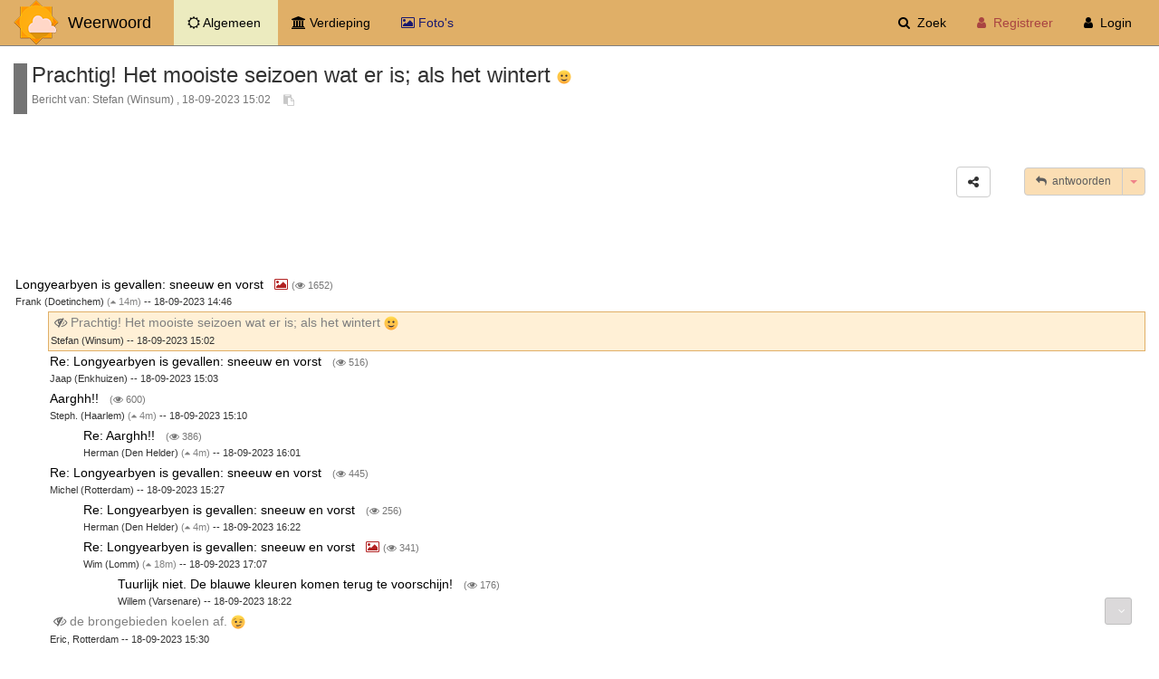

--- FILE ---
content_type: text/html; charset=UTF-8
request_url: https://www.weerwoord.be/m/3036644
body_size: 5733
content:
<!DOCTYPE html>
<html>
<head>
    <meta charset="UTF-8"/>
    <meta http-equiv="X-UA-Compatible" content="IE=edge">
    <meta name="viewport" content="width=device-width, initial-scale=1">
    
    <title>Weerwoord |  Prachtig! Het mooiste seizoen wat er is; als het wintert :) </title>

    <link rel="stylesheet" href="/assets/vendor/font-awesome/css/font-awesome.min.css">
    <link rel="stylesheet" href="/assets/vendor/bootstrap/dist/css/bootstrap.min.css">
    <link rel="stylesheet"
          href="/assets/vendor/eonasdan-bootstrap-datetimepicker/build/css/bootstrap-datetimepicker.min.css">
    <link rel="stylesheet" href="/assets/css/custom.css?v=2">
    <link rel="stylesheet" href="/assets/vendor/jssocials/dist/jssocials.css">
    <link rel="stylesheet" href="/assets/vendor/jssocials/dist/jssocials-theme-flat.css">

    <!-- HTML5 shim and Respond.js for IE8 support of HTML5 elements and media queries -->
    <!-- WARNING: Respond.js doesn't work if you view the page via file:// -->
    <!--[if lt IE 9]>
    <script src="https://oss.maxcdn.com/html5shiv/3.7.2/html5shiv.min.js"></script>
    <script src="https://oss.maxcdn.com/respond/1.4.2/respond.min.js"></script>
    <![endif]-->
    
    <link rel="stylesheet" href="/assets/vendor/country-select-js/build/css/countrySelect.min.css">


    <link rel="icon" type="image/x-icon" href="/favicon_weerwoord.ico"/>
    <link rel="shortcut icon" href="/favicon_weerwoord.ico" type="image/x-icon">

        <link rel="apple-touch-icon" sizes="180x180" href="/assets/favicons/apple-touch-icon.png?v=dLBeJxJgnR">
    <link rel="icon" type="image/png" href="/assets/favicons/favicon-32x32.png?v=dLBeJxJgnR" sizes="32x32">
    <link rel="icon" type="image/png" href="/assets/favicons/favicon-16x16.png?v=dLBeJxJgnR" sizes="16x16">
    <link rel="manifest" href="/assets/favicons/manifest.json?v=dLBeJxJgnR">
    <link rel="mask-icon" href="/assets/favicons/safari-pinned-tab.svg?v=dLBeJxJgnR" color="#5bbad5">
    <link rel="shortcut icon" href="/assets/favicons/favicon.ico?v=dLBeJxJgnR">
    <meta name="theme-color" content="#d09e6d">

    <style>
        .indicator-dot {
            position: absolute;
            top: 20%;
            right: 0px;
            height: 16px;
            width: 16px;
            font-size: 10px;
            font-weight: bold;
            text-align: center;
            line-height: 14px;
            border-radius: 50%;
            -webkit-border-radius: 50%;
            -khtml-border-radius: 50%;
            -moz-border-radius: 50%;
            color: #fff;
            background-color: #D9534F;
            /*background-color: red;*/
            background-image: none;
            z-index: 999;
        }

    </style>

</head>
<body
        >
<div class="container-fluid">
        <!-- Notice the the use of the bootstrap class "hidden-xs", used to hide stuff when (otherwise) the navbar is collapsed -->
    <!-- Use of "hidden-xs" can be useful when showing only icons instead of icon + text -->

    <nav role="navigation" class="navbar navbar-default navbar-fixed-top">
        <div class="container-fluid">

            <!-- Title -->
            <div class="navbar-header pull-left">
                <div class="hidden-xs">
                    <img src="/images/logo.png" style="float:left;"><a class="navbar-brand"
                                                                                     href="/">
                        <span class="hidden-sm hidden-md">&nbsp;&nbsp;Weerwoord</span></a>
                </div>
            </div>

            <!-- 'Sticky' (non-collapsing) menu item(s) -->
                        <div class="navbar-header pull-left">
                <ul class="nav navbar-nav pull-left" style="margin-left: 10px; margin-right: 5px;">
                    <!-- This works well for static text, like a username -->
                    <li class="pull-left active"><a
                                href="/"><i
                                    class="fa fa-sun-o" aria-hidden="true"></i><span
                                    class="hidden-xs">&nbsp;Algemeen</span>&nbsp; <span
                                class="sr-only">(current)</span>                        </a></li>
                    <li class="pull-left "><a href="/advanced"><i
                                    class="fa fa-university" aria-hidden="true"></i><span
                                    class="hidden-xs">&nbsp;Verdieping</span>&nbsp;                        </a></li>
                                        <li class="hidden-xs pull-left ">
                        <a href="/photofeed" style="color: #191970;"><i class="fa fa-picture-o"
                                                                                     aria-hidden="true"
                                                                                     style="color: #191970;"></i><span
                                    class="visible-lg-inline">&nbsp;Foto's</span></a></li>
                </ul>
                            </div>

            <div class="navbar-header pull-right">
                <!-- Required bootstrap placeholder for the collapsed menu -->
                <button type="button" data-toggle="collapse" data-target=".navbar-collapse" class="navbar-toggle"><span
                            class="sr-only">Toggle navigation</span><span class="icon-bar"></span><span
                            class="icon-bar"></span><span class="icon-bar"></span></button>
            </div>


            <!-- The Collapsing items            navbar-left or navbar-right -->
            <div class="collapse navbar-collapse navbar-right">
                <!--                      pull-right keeps the drop-down in line -->
                <ul class="nav navbar-nav pull-right">
                    <li ><a
                                href="/search"><i class="fa fa-search" aria-hidden="true"></i>
                            <span class="hidden-md">&nbsp;Zoek</span></a></li>
                    <li class="visible-xs ">
                        <a href="/photofeed" style="color: #191970;"><i class="fa fa-picture-o"
                                                                                     aria-hidden="true"
                                                                                     style="color: #191970;"></i>&nbsp;
                            <i class="fa fa-camera" aria-hidden="true" style="color: #191970;"></i>
                            <span>&nbsp;Foto's</span>
                        </a>
                    </li>
                    <li class=" only-show-collapsed"><a
                                href="/links"><i class="fa fa-link" aria-hidden="true"></i><span
                            >&nbsp;Links</span></a></li>
                                            <li><a href="/register/" class="text-danger"><i
                                        class="fa fa-user fa-fw text-danger"
                                        aria-hidden="true"></i><span
                                        class="text-danger">&nbsp;Registreer</span></a></li>
                        <li><a href="/login"><i class="fa fa-user fa-fw"
                                                                               aria-hidden="true"></i><span
                                >&nbsp;Login</span></a></li>
                                    </ul>
            </div>


        </div>
    </nav>
                                    <script src="/assets/vendor/jquery/dist/jquery.js"></script>
     <div style="border-left: 15px solid #747474; margin-left: 0px; padding-left: 5px;">
    <h3 style="margin-bottom: 0;" class="message_title">Prachtig! Het mooiste seizoen wat er is; als het wintert <img class="emojione" alt="&#x1f642;" title=":slight_smile:" src="https://cdn.jsdelivr.net/emojione/assets/4.0/png/32/1f642.png"/></h3>
    <small class="text-muted">Bericht van: Stefan (Winsum)
                                , 18-09-2023 15:02&nbsp;<a style="color: #c8c8c8;" class="clipboard-btn btn btn-sm"
                                                        data-clipboard-action="copy"
                                                        data-clipboard-text="https://www.weerwoord.be/m/3036644"><i
                    class="fa fa-clipboard" aria-hidden="true"></i></a></small>

</div>
<div style="padding-top: 1%;">
    
</div>
<br/>
<div id="message-content">
    
    <a href="#" id="quote-message-div" class="drop-shadow btn btn-default btn-message-action"
       style="background-color: #fbdeb4; border: 1px solid black; display: none;"
       onclick="quoteMessageWithSelectedText()">
        <i class="fa fa-quote-left" aria-hidden="true"></i>&nbsp;Quote selectie
    </a>
</div>
        <div id="signaturePlaceholder">
    </div>

    <div class="row" style="padding-top: 2%; padding-bottom: 2%;">
    <div class="col-lg-12 text-right">
                                <a
                tabindex="0"
                role="button"

                class="btn btn-default"
                data-toggle="popover"
                data-trigger="focus click"
                data-placement="top"
                id="toggleSharePopover"
                title="Deel bericht"
                data-content=""
                style="margin-left: 1%; margin-right: 2%;"
        >
            <i class="fa fa-share-alt" aria-hidden="true"></i>
        </a>
        <div id="sharePlaceHolder" style="display: none;"></div>

                &nbsp;
                    <div class="btn-group">
                <a href="https://www.weerwoord.be/reply/id/3036644"
                   class="btn btn-default btn-message-action visible-lg-inline"><i class="fa fa-reply"
                                                                                   aria-hidden="true"></i>&nbsp;&nbsp;antwoorden</a>
                <a href="https://www.weerwoord.be/reply/id/3036644/1"
                   class="btn btn-default btn-message-action hidden-lg"><i class="fa fa-reply"
                                                                           aria-hidden="true"></i></a>
                <a href="#" class="btn btn-default btn-message-action dropdown-toggle" style="color: #ef8289;"
                   data-toggle="dropdown" aria-haspopup="true" aria-expanded="false">
                    <span class="caret"></span>
                    <span class="sr-only">Toggle Dropdown</span>
                </a>
                <ul class="dropdown-menu dropdown-menu-right">
                    <li class="small"><a
                                href="/quote/id/3036644/1">Quote
                            bericht</a></li>
                </ul>
            </div>
                <br/><br/><br/>
    </div>
</div>


<script>


    var sendReport = false;

    var selectedText = '';

    function enrichPrivateMessageForm(replyToId) {
        var form = $('form[name="private_message"]');
        $(form).find('input[name="replyToId"]').remove();
        $(form).append('<input type="hidden" name="replyToId" value=' + replyToId + '>');
    }

    /**
     * Report a message
     * @param element
     * @param messageid
     * @param reason
     * @param event
     */
    function reportMessage(element, messageid, reason, event) {
        event.preventDefault();
        if (sendReport == false) {
            $.ajax({
                url: $(element).attr("href"),
                success: function (data) {
                    $(element).append('&nbsp;&nbsp;&nbsp;&nbsp;<span style="color:green;"><i class="fa fa-check-circle" aria-hidden="true" style="color: green"></i> Ok, gerapporteerd!</span>');
                }
            });
        }
        sendReport = true;
    }

    /**
     * Report a message
     * @param element
     * @param messageid
     * @param reason
     * @param event
     */
    function reportMessageForWiki(element, messageid, event) {
        event.preventDefault();
        $.ajax({
            url: $(element).attr("href"),
            success: function (data) {
                $(element).html("<i class=\"fa fa-lightbulb-o\" aria-hidden=\"true\"></i>&nbsp;OK, genomineerd");
                $(element).addClass("disabled");
            }
        });
    }


    function thankUserForMessage(element, event) {
        event.preventDefault();
        $.ajax({
            url: $(element).attr("href"),
            success: function (data) {
                if (!data.undo) {
                    $(element).html("<i class=\"fa fa-star\" aria-hidden=\"true\"></i>&nbsp;" + data.registered);
                } else {
                    $(element).html("<i class=\"fa fa-star\" aria-hidden=\"true\"></i><span class=\"hidden-xs\">&nbsp;Waardevol!</span>");
                }

//                $(element).addClass("disabled");
            }
        });
    }

    /**
     * @param element
     * @param event
     */
    function subscribeToThread(element, event) {
        event.preventDefault();
        $.ajax({
            url: $(element).attr("href"),
            success: function (data) {
                //noinspection JSUnresolvedVariable
                if (data.subscribed) {
                    $(element).html("<i class=\"fa fa-bell-slash\" aria-hidden=\"true\"></i><span class=\"hidden-xs\">&nbsp;Abonnement stoppen</span>");
                } else {
                    $(element).html("<i class=\"fa fa-bell\" aria-hidden=\"true\"></i><span class=\"hidden-xs\">&nbsp;Abonneer</span>");
                }
            }
        });
    }

    /**
     * @param element
     * @param event
     */
    function addMessageAsFavorite(element, event) {
        event.preventDefault();
        $.ajax({
            url: $(element).attr("href"),
            success: function (data) {
                //noinspection JSUnresolvedVariable
                if (data.added) {
                    $(element).html('<i class="fa fa-check" aria-hidden="true" style="color: #ffbe21;"></i><span class="hidden-xs">&nbsp;Favoriet</span>');
                    $(element).addClass('disabled');
                }
            }
        });
    }

        function getSelectedText() {
        if (window.getSelection) {
            return window.getSelection();
        } else if (document.getSelection) {
            return document.getSelection();
        } else {
            var selection = document.selection && document.selection.createRange();
            if (selection.text) {
                return selection.text;
            }
            return false;
        }
        return false;
    }

    $(document).ready(function () {
        // Initialize clipboard on each DOM element having the 'clipboard-btn' class
        var clipboard = new Clipboard('.clipboard-btn');
        clipboard.on('success', function (e) {
            $(e.trigger).tooltip({
                delay: {show: 50, hide: 500},
                title: 'URL gekopieerd',
            });
            $(e.trigger).tooltip('show');
        });

        $('#message-content').mouseup(function (event) {
            var selection = getSelectedText();

            if (selection && selection != '') {
                var x = event.clientX;
                var y = event.clientY;
                $('#quote-message-div').css({
                    'position': 'fixed',
                    'left': (x - 20) + 'px',
                    'top': (y + 20) + 'px',
                    'z-index': '999'
                }).show();
                selectedText = selection;
            } else {
                $('#quote-message-div').hide();
            }
        });

        var shareUrl = 'https://www.weerwoord.be/m/3036644';
        var shareTitle = 'Prachtig! Het mooiste seizoen wat er is; als het wintert :)';

        $('#sharePlaceHolder').jsSocials({
            shares: ["email", "twitter", "facebook", "googleplus", "whatsapp"],
            showLabel: false,
            url: shareUrl,
            text: shareTitle,
            showCount: false
        });

        $('#toggleSharePopover').popover({
            html: true,
            placement: 'top',
            content: function () {
                return $('#sharePlaceHolder').html();
            },
            trigger: 'focus'
        });

        $('#scrollbottom').show();
    });

    function quoteMessageWithSelectedText() {
        // Hide the quoted text button
        $('#quote-message-div').hide();
        // Go!!
        var url = '/quotetext/id/3036644';
        var form = $('<form action="' + url + '" method="post">' +
            '<input type="text" name="quotedtext" value="' + selectedText + '" />' +
            '</form>');
        $('body').append(form);
        form.submit();
    }


            $(document).on('click', '.dropdown-menu', function (e) {
        e.stopPropagation();
    });
</script>
                <br/>
        <div class="message-thread">
                                                                                                                                                                                        <div style="margin-left: 0%; "
                     class="message_header">
                    <h5 class="message_title">
                                                <!--suppress JSUnresolvedFunction (because of part of other templates) -->
                        <a href="https://www.weerwoord.be/m/3036636"
                           style="color: black;">
                                                        Longyearbyen is gevallen: sneeuw en vorst
                        </a>
                        &nbsp;
                                                    <i class="fa fa-picture-o" aria-hidden="true" style="color: #b22222;"></i>
                                                                            <small>(<i class="fa fa-eye" aria-hidden="true"></i>&nbsp;1652)
                            </small>                    </h5>
                    <small style="font-family: Tahoma, Arial, sans-serif; font-size: 75%;">Frank (Doetinchem)&nbsp;<span class="" style="color: grey;">(<i class="fa fa-caret-up" aria-hidden="true"></i>&nbsp;14m)</span>                        -- 18-09-2023 14:46</small>
                </div>
                                                                                                                            <div style="margin-left: 3%;  border : 1px solid #e0af67; background-color : #fff0d6; padding : 2px;"
                     class="message_header">
                    <h5 class="message_title">
                                                <!--suppress JSUnresolvedFunction (because of part of other templates) -->
                        <a href="https://www.weerwoord.be/m/3036644"
                           style="color: grey;">
                            &nbsp;<i class="fa fa-eye-slash" aria-hidden="true"
                                                          style="color: #686868;"></i>                            Prachtig! Het mooiste seizoen wat er is; als het wintert <img class="emojione" alt="&#x1f642;" title=":slight_smile:" src="https://cdn.jsdelivr.net/emojione/assets/4.0/png/32/1f642.png"/>
                        </a>
                        &nbsp;
                                                                    </h5>
                    <small style="font-family: Tahoma, Arial, sans-serif; font-size: 75%;">Stefan (Winsum)                        -- 18-09-2023 15:02</small>
                </div>
                                                                                                                            <div style="margin-left: 3%; "
                     class="message_header">
                    <h5 class="message_title">
                                                <!--suppress JSUnresolvedFunction (because of part of other templates) -->
                        <a href="https://www.weerwoord.be/m/3036645"
                           style="color: black;">
                                                        Re: Longyearbyen is gevallen: sneeuw en vorst
                        </a>
                        &nbsp;
                                                                            <small>(<i class="fa fa-eye" aria-hidden="true"></i>&nbsp;516)
                            </small>                    </h5>
                    <small style="font-family: Tahoma, Arial, sans-serif; font-size: 75%;">Jaap (Enkhuizen)                        -- 18-09-2023 15:03</small>
                </div>
                                                                                                                            <div style="margin-left: 3%; "
                     class="message_header">
                    <h5 class="message_title">
                                                <!--suppress JSUnresolvedFunction (because of part of other templates) -->
                        <a href="https://www.weerwoord.be/m/3036648"
                           style="color: black;">
                                                        Aarghh!!
                        </a>
                        &nbsp;
                                                                            <small>(<i class="fa fa-eye" aria-hidden="true"></i>&nbsp;600)
                            </small>                    </h5>
                    <small style="font-family: Tahoma, Arial, sans-serif; font-size: 75%;">Steph. (Haarlem)&nbsp;<span class="" style="color: grey;">(<i class="fa fa-caret-up" aria-hidden="true"></i>&nbsp;4m)</span>                        -- 18-09-2023 15:10</small>
                </div>
                                                                                                                            <div style="margin-left: 6%; "
                     class="message_header">
                    <h5 class="message_title">
                                                <!--suppress JSUnresolvedFunction (because of part of other templates) -->
                        <a href="https://www.weerwoord.be/m/3036669"
                           style="color: black;">
                                                        Re: Aarghh!!
                        </a>
                        &nbsp;
                                                                            <small>(<i class="fa fa-eye" aria-hidden="true"></i>&nbsp;386)
                            </small>                    </h5>
                    <small style="font-family: Tahoma, Arial, sans-serif; font-size: 75%;">Herman (Den Helder)&nbsp;<span class="" style="color: grey;">(<i class="fa fa-caret-up" aria-hidden="true"></i>&nbsp;4m)</span>                        -- 18-09-2023 16:01</small>
                </div>
                                                                                                                            <div style="margin-left: 3%; "
                     class="message_header">
                    <h5 class="message_title">
                                                <!--suppress JSUnresolvedFunction (because of part of other templates) -->
                        <a href="https://www.weerwoord.be/m/3036660"
                           style="color: black;">
                                                        Re: Longyearbyen is gevallen: sneeuw en vorst
                        </a>
                        &nbsp;
                                                                            <small>(<i class="fa fa-eye" aria-hidden="true"></i>&nbsp;445)
                            </small>                    </h5>
                    <small style="font-family: Tahoma, Arial, sans-serif; font-size: 75%;">Michel (Rotterdam)                        -- 18-09-2023 15:27</small>
                </div>
                                                                                                                            <div style="margin-left: 6%; "
                     class="message_header">
                    <h5 class="message_title">
                                                <!--suppress JSUnresolvedFunction (because of part of other templates) -->
                        <a href="https://www.weerwoord.be/m/3036687"
                           style="color: black;">
                                                        Re: Longyearbyen is gevallen: sneeuw en vorst
                        </a>
                        &nbsp;
                                                                            <small>(<i class="fa fa-eye" aria-hidden="true"></i>&nbsp;256)
                            </small>                    </h5>
                    <small style="font-family: Tahoma, Arial, sans-serif; font-size: 75%;">Herman (Den Helder)&nbsp;<span class="" style="color: grey;">(<i class="fa fa-caret-up" aria-hidden="true"></i>&nbsp;4m)</span>                        -- 18-09-2023 16:22</small>
                </div>
                                                                                                                            <div style="margin-left: 6%; "
                     class="message_header">
                    <h5 class="message_title">
                                                <!--suppress JSUnresolvedFunction (because of part of other templates) -->
                        <a href="https://www.weerwoord.be/m/3036710"
                           style="color: black;">
                                                        Re: Longyearbyen is gevallen: sneeuw en vorst
                        </a>
                        &nbsp;
                                                    <i class="fa fa-picture-o" aria-hidden="true" style="color: #b22222;"></i>
                                                                            <small>(<i class="fa fa-eye" aria-hidden="true"></i>&nbsp;341)
                            </small>                    </h5>
                    <small style="font-family: Tahoma, Arial, sans-serif; font-size: 75%;">Wim (Lomm)&nbsp;<span class="" style="color: grey;">(<i class="fa fa-caret-up" aria-hidden="true"></i>&nbsp;18m)</span>                        -- 18-09-2023 17:07</small>
                </div>
                                                                                                                            <div style="margin-left: 9%; "
                     class="message_header">
                    <h5 class="message_title">
                                                <!--suppress JSUnresolvedFunction (because of part of other templates) -->
                        <a href="https://www.weerwoord.be/m/3036744"
                           style="color: black;">
                                                        Tuurlijk niet. De blauwe kleuren komen terug te voorschijn!
                        </a>
                        &nbsp;
                                                                            <small>(<i class="fa fa-eye" aria-hidden="true"></i>&nbsp;176)
                            </small>                    </h5>
                    <small style="font-family: Tahoma, Arial, sans-serif; font-size: 75%;">Willem (Varsenare)                        -- 18-09-2023 18:22</small>
                </div>
                                                                                                                            <div style="margin-left: 3%; "
                     class="message_header">
                    <h5 class="message_title">
                                                <!--suppress JSUnresolvedFunction (because of part of other templates) -->
                        <a href="https://www.weerwoord.be/m/3036661"
                           style="color: grey;">
                            &nbsp;<i class="fa fa-eye-slash" aria-hidden="true"
                                                          style="color: #686868;"></i>                            de brongebieden koelen af. <img class="emojione" alt="&#x1f609;" title=":wink:" src="https://cdn.jsdelivr.net/emojione/assets/4.0/png/32/1f609.png"/>
                        </a>
                        &nbsp;
                                                                    </h5>
                    <small style="font-family: Tahoma, Arial, sans-serif; font-size: 75%;">Eric, Rotterdam                        -- 18-09-2023 15:30</small>
                </div>
                    </div>
            <div style="position: fixed; right: 0px; top: 40%;" class="visible-xs visible-sm visible-md">
                    <a href="/m/3036645" class="btn btn-default btn-sm"
               style="background-color: rgba(90,90,90,0.31); "><i class="fa fa-fw fa-chevron-circle-right"
                                                                  aria-hidden="true"></i></a><br/>
                            <a href="/m/3036636"
               class="btn btn-default btn-sm" style="margin-top: 2px; background-color: rgba(90,90,90,0.31); "><i
                        class="fa fa-fw fa-chevron-circle-left" aria-hidden="true"></i></a><br/>
                <a href="/board/1" class="btn btn-default btn-sm" style="margin-top: 2px; background-color: rgba(90,90,90,0.31); ">
            <i class="fa fa-fw fa-list" aria-hidden="true"></i>
        </a>
        <br/>
    </div>
    <br/><br/>

    <a href="javascript:void(0);"
       id="scroll"
       title="Terug naar boven"
       style="display: none;"
       class="btn btn-sm text-center">
        <i class="fa fa-fw fa-angle-up" aria-hidden="true"></i>
    </a>
    <br/>
    <a href="javascript:void(0);"
       id="scrollbottom"
       title="Naar beneden"
       class="btn btn-sm text-center">
        <i class="fa fa-fw fa-angle-down" aria-hidden="true"></i>
    </a>
</div>
<script src="/assets/vendor/jQuery/dist/jquery.min.js"></script>
<script src="/assets/vendor/bootstrap/dist/js/bootstrap.js"></script>
<script src="/assets/vendor/bootbox.js/bootbox.js"></script>
<script src="/assets/vendor/moment/min/moment.min.js"></script>
<script src="/assets/vendor/eonasdan-bootstrap-datetimepicker/build/js/bootstrap-datetimepicker.min.js"></script>
<script src="/assets/vendor/clipboard/dist/clipboard.min.js"></script>
<script src="/assets/vendor/jssocials/dist/jssocials.min.js"></script>
<script src="/bundles/fosjsrouting/js/router.js"></script>
<script src="/js/routing?callback=fos.Router.setData"></script>
<script>
    $(function () {
        $('[data-toggle="tooltip"]').tooltip();

        var notificationPopover = $("#notification-popover");
        notificationPopover.popover({
            html: true,
            container: 'body',
            content: function () {
                return $("#notification-html-content").html();
            }
        });
        notificationPopover.on("show.bs.popover", function () {
            $.ajax({
                url: "/api/mark_all_notifications_read",
                success: function (data) {
                    $("#popover-bell").css("color", "dimgrey");
                    $("#popover-number").remove();
                }
            });
        });

        $('[data-trigger="manual"]').click(function () {
            $(this).popover('toggle');
        }).blur(function () {
            $(this).popover('hide');
        });

    });
</script>
<script>
    (function (i, s, o, g, r, a, m) {
        i['GoogleAnalyticsObject'] = r;
        i[r] = i[r] || function () {
            (i[r].q = i[r].q || []).push(arguments)
        }, i[r].l = 1 * new Date();
        a = s.createElement(o),
            m = s.getElementsByTagName(o)[0];
        a.async = 1;
        a.src = g;
        m.parentNode.insertBefore(a, m)
    })(window, document, 'script', 'https://www.google-analytics.com/analytics.js', 'ga');

    ga('create', 'UA-794904-2', 'auto');
    ga('send', 'pageview');
</script>

    <script type="text/javascript">
        $(document).ready(function () {
            $("img").addClass("img-responsive");
            initScrollButton();
        });

        /**
         * Inspired by https://www.codexworld.com/back-to-top-button-using-jquery-css/
         * Shows a scroll-to-top button when user scrolls more than x pixels downwards.
         */
                function initScrollButton() {
            $(window).scroll(function(){
                if ($(this).scrollTop() > 100) {
                    $('#scroll').fadeIn();
                } else {
                    $('#scroll').fadeOut();
                }


                if ($(this).scrollTop() < $('#signaturePlaceholder').offset().top - 100) {
                    if (!$('#scrollbottom').is(':visible')) {
                        $('#scrollbottom').fadeIn();
                    }
                } else {
                    $('#scrollbottom').fadeOut();
                }
            });

            $('#scroll').click(function(){
                $("html, body").animate({ scrollTop: 0 }, 600);
                return false;
            });

            $('#scrollbottom').click(function(){
                $("html, body").animate({
                    scrollTop: $('#signaturePlaceholder').offset().top - 100
                }, 600, function() {
                    $('#scrollbottom').fadeOut();
                });
                return false;
            });
        }
    </script>

</body>
</html>
